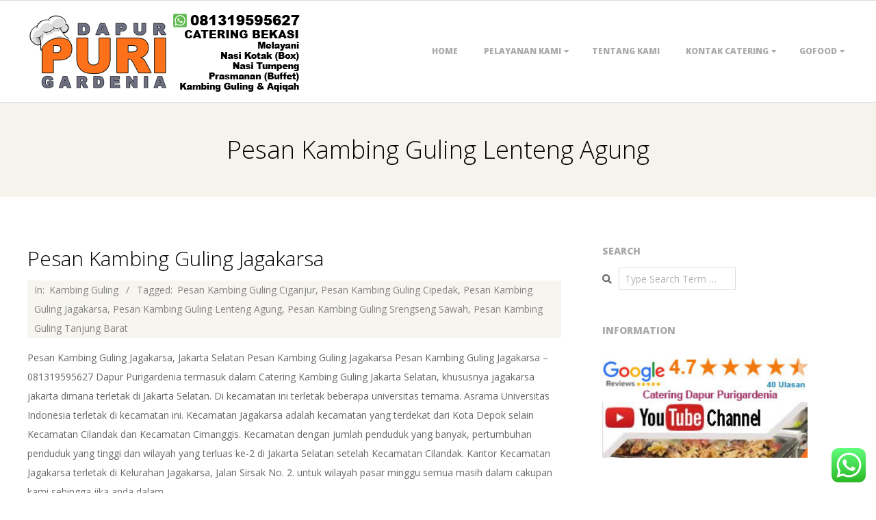

--- FILE ---
content_type: text/html; charset=UTF-8
request_url: https://dapurpurigardenia.com/Catering/pesan-kambing-guling-lenteng-agung/
body_size: 82439
content:
<!DOCTYPE html>
<html dir="ltr" lang="id" xmlns:fb="https://www.facebook.com/2008/fbml" xmlns:addthis="https://www.addthis.com/help/api-spec"  prefix="og: https://ogp.me/ns#" class="no-js">

<head>
<meta charset="UTF-8" />
<meta http-equiv="X-UA-Compatible" content="IE=edge,chrome=1"> <!-- Enable IE Highest available mode (compatibility mode); users with GCF will have page rendered using Google Chrome Frame -->
<title>Pesan Kambing Guling Lenteng Agung | 081319595627 Catering Bekasi | Jakarta</title>

		<!-- All in One SEO 4.9.3 - aioseo.com -->
	<meta name="robots" content="max-image-preview:large" />
	<meta name="google-site-verification" content="F6Vi66V5tPOCPAtjd2sV4aXG44HgKg672K_fbrCv5LA" />
	<meta name="msvalidate.01" content="5B520B86170BA0BCA92538EC8021A380" />
	<meta name="p:domain_verify" content="78296dd13b7a417c9f5661699e7e8684" />
	<meta name="keywords" content="pesan kambing guling jagakarsa,pesan kambing guling tanjung barat,pesan kambing guling lenteng agung,pesan kambing guling ciganjur,pesan kambing guling srengseng sawah,pesan kambing guling cipedak" />
	<link rel="canonical" href="https://dapurpurigardenia.com/Catering/pesan-kambing-guling-lenteng-agung/" />
	<meta name="generator" content="All in One SEO (AIOSEO) 4.9.3" />
		<script type="application/ld+json" class="aioseo-schema">
			{"@context":"https:\/\/schema.org","@graph":[{"@type":"BreadcrumbList","@id":"https:\/\/dapurpurigardenia.com\/Catering\/pesan-kambing-guling-lenteng-agung\/#breadcrumblist","itemListElement":[{"@type":"ListItem","@id":"https:\/\/dapurpurigardenia.com#listItem","position":1,"name":"Home","item":"https:\/\/dapurpurigardenia.com","nextItem":{"@type":"ListItem","@id":"https:\/\/dapurpurigardenia.com\/Catering\/pesan-kambing-guling-lenteng-agung\/#listItem","name":"Pesan Kambing Guling Lenteng Agung"}},{"@type":"ListItem","@id":"https:\/\/dapurpurigardenia.com\/Catering\/pesan-kambing-guling-lenteng-agung\/#listItem","position":2,"name":"Pesan Kambing Guling Lenteng Agung","previousItem":{"@type":"ListItem","@id":"https:\/\/dapurpurigardenia.com#listItem","name":"Home"}}]},{"@type":"CollectionPage","@id":"https:\/\/dapurpurigardenia.com\/Catering\/pesan-kambing-guling-lenteng-agung\/#collectionpage","url":"https:\/\/dapurpurigardenia.com\/Catering\/pesan-kambing-guling-lenteng-agung\/","name":"Pesan Kambing Guling Lenteng Agung | 081319595627 Catering Bekasi | Jakarta","inLanguage":"id-ID","isPartOf":{"@id":"https:\/\/dapurpurigardenia.com\/#website"},"breadcrumb":{"@id":"https:\/\/dapurpurigardenia.com\/Catering\/pesan-kambing-guling-lenteng-agung\/#breadcrumblist"}},{"@type":"Organization","@id":"https:\/\/dapurpurigardenia.com\/#organization","name":"Dapur Purigardenia","description":"Catering Enak Dan Lezat","url":"https:\/\/dapurpurigardenia.com\/","telephone":"+6281319595627","logo":{"@type":"ImageObject","url":"https:\/\/dapurpurigardenia.com\/wp-content\/uploads\/2019\/01\/ads3.jpg","@id":"https:\/\/dapurpurigardenia.com\/Catering\/pesan-kambing-guling-lenteng-agung\/#organizationLogo","width":125,"height":125,"caption":"Catering Dapur Purigardenia"},"image":{"@id":"https:\/\/dapurpurigardenia.com\/Catering\/pesan-kambing-guling-lenteng-agung\/#organizationLogo"},"sameAs":["https:\/\/x.com\/Dpurigardenia","https:\/\/instagram.com\/Dpurigardenia","https:\/\/tiktok.com\/@Dpurigardenia","https:\/\/pinterest.com\/Dpurigardenia","https:\/\/www.youtube.com\/@DapurPurigardenia","https:\/\/linkedin.com\/in\/Dpurigardenia","https:\/\/tumblr.com\/Dpurigardenia"]},{"@type":"WebSite","@id":"https:\/\/dapurpurigardenia.com\/#website","url":"https:\/\/dapurpurigardenia.com\/","name":"081319595627 Catering Bekasi | Jakarta","description":"Catering Enak Dan Lezat","inLanguage":"id-ID","publisher":{"@id":"https:\/\/dapurpurigardenia.com\/#organization"}}]}
		</script>
		<!-- All in One SEO -->

<meta name="HandheldFriendly" content="True">
<meta name="MobileOptimized" content="767">
<meta name="viewport" content="width=device-width, initial-scale=1.0">
<meta name="template" content="Responsive Brix 4.12.1" />
<link rel='dns-prefetch' href='//fonts.googleapis.com' />
<link rel="alternate" type="application/rss+xml" title="081319595627 Catering Bekasi | Jakarta &raquo; Feed" href="https://dapurpurigardenia.com/feed/" />
<link rel="alternate" type="application/rss+xml" title="081319595627 Catering Bekasi | Jakarta &raquo; Umpan Komentar" href="https://dapurpurigardenia.com/comments/feed/" />
<link rel="alternate" type="application/rss+xml" title="081319595627 Catering Bekasi | Jakarta &raquo; Pesan Kambing Guling Lenteng Agung Umpan Tag" href="https://dapurpurigardenia.com/Catering/pesan-kambing-guling-lenteng-agung/feed/" />
<link rel="pingback" href="https://dapurpurigardenia.com/xmlrpc.php" />
<link rel="profile" href="https://gmpg.org/xfn/11" />
<link rel="preload" href="https://dapurpurigardenia.com/wp-content/themes/responsive-brix/hoot/css/webfonts/fa-solid-900.woff2" as="font" crossorigin="anonymous">
<link rel="preload" href="https://dapurpurigardenia.com/wp-content/themes/responsive-brix/hoot/css/webfonts/fa-regular-400.woff2" as="font" crossorigin="anonymous">
<link rel="preload" href="https://dapurpurigardenia.com/wp-content/themes/responsive-brix/hoot/css/webfonts/fa-brands-400.woff2" as="font" crossorigin="anonymous">
		<!-- This site uses the Google Analytics by MonsterInsights plugin v9.11.1 - Using Analytics tracking - https://www.monsterinsights.com/ -->
							<script src="//www.googletagmanager.com/gtag/js?id=G-T6B23TV1GK"  data-cfasync="false" data-wpfc-render="false" async></script>
			<script data-cfasync="false" data-wpfc-render="false">
				var mi_version = '9.11.1';
				var mi_track_user = true;
				var mi_no_track_reason = '';
								var MonsterInsightsDefaultLocations = {"page_location":"https:\/\/dapurpurigardenia.com\/Catering\/pesan-kambing-guling-lenteng-agung\/"};
								if ( typeof MonsterInsightsPrivacyGuardFilter === 'function' ) {
					var MonsterInsightsLocations = (typeof MonsterInsightsExcludeQuery === 'object') ? MonsterInsightsPrivacyGuardFilter( MonsterInsightsExcludeQuery ) : MonsterInsightsPrivacyGuardFilter( MonsterInsightsDefaultLocations );
				} else {
					var MonsterInsightsLocations = (typeof MonsterInsightsExcludeQuery === 'object') ? MonsterInsightsExcludeQuery : MonsterInsightsDefaultLocations;
				}

								var disableStrs = [
										'ga-disable-G-T6B23TV1GK',
									];

				/* Function to detect opted out users */
				function __gtagTrackerIsOptedOut() {
					for (var index = 0; index < disableStrs.length; index++) {
						if (document.cookie.indexOf(disableStrs[index] + '=true') > -1) {
							return true;
						}
					}

					return false;
				}

				/* Disable tracking if the opt-out cookie exists. */
				if (__gtagTrackerIsOptedOut()) {
					for (var index = 0; index < disableStrs.length; index++) {
						window[disableStrs[index]] = true;
					}
				}

				/* Opt-out function */
				function __gtagTrackerOptout() {
					for (var index = 0; index < disableStrs.length; index++) {
						document.cookie = disableStrs[index] + '=true; expires=Thu, 31 Dec 2099 23:59:59 UTC; path=/';
						window[disableStrs[index]] = true;
					}
				}

				if ('undefined' === typeof gaOptout) {
					function gaOptout() {
						__gtagTrackerOptout();
					}
				}
								window.dataLayer = window.dataLayer || [];

				window.MonsterInsightsDualTracker = {
					helpers: {},
					trackers: {},
				};
				if (mi_track_user) {
					function __gtagDataLayer() {
						dataLayer.push(arguments);
					}

					function __gtagTracker(type, name, parameters) {
						if (!parameters) {
							parameters = {};
						}

						if (parameters.send_to) {
							__gtagDataLayer.apply(null, arguments);
							return;
						}

						if (type === 'event') {
														parameters.send_to = monsterinsights_frontend.v4_id;
							var hookName = name;
							if (typeof parameters['event_category'] !== 'undefined') {
								hookName = parameters['event_category'] + ':' + name;
							}

							if (typeof MonsterInsightsDualTracker.trackers[hookName] !== 'undefined') {
								MonsterInsightsDualTracker.trackers[hookName](parameters);
							} else {
								__gtagDataLayer('event', name, parameters);
							}
							
						} else {
							__gtagDataLayer.apply(null, arguments);
						}
					}

					__gtagTracker('js', new Date());
					__gtagTracker('set', {
						'developer_id.dZGIzZG': true,
											});
					if ( MonsterInsightsLocations.page_location ) {
						__gtagTracker('set', MonsterInsightsLocations);
					}
										__gtagTracker('config', 'G-T6B23TV1GK', {"forceSSL":"true","link_attribution":"true"} );
										window.gtag = __gtagTracker;										(function () {
						/* https://developers.google.com/analytics/devguides/collection/analyticsjs/ */
						/* ga and __gaTracker compatibility shim. */
						var noopfn = function () {
							return null;
						};
						var newtracker = function () {
							return new Tracker();
						};
						var Tracker = function () {
							return null;
						};
						var p = Tracker.prototype;
						p.get = noopfn;
						p.set = noopfn;
						p.send = function () {
							var args = Array.prototype.slice.call(arguments);
							args.unshift('send');
							__gaTracker.apply(null, args);
						};
						var __gaTracker = function () {
							var len = arguments.length;
							if (len === 0) {
								return;
							}
							var f = arguments[len - 1];
							if (typeof f !== 'object' || f === null || typeof f.hitCallback !== 'function') {
								if ('send' === arguments[0]) {
									var hitConverted, hitObject = false, action;
									if ('event' === arguments[1]) {
										if ('undefined' !== typeof arguments[3]) {
											hitObject = {
												'eventAction': arguments[3],
												'eventCategory': arguments[2],
												'eventLabel': arguments[4],
												'value': arguments[5] ? arguments[5] : 1,
											}
										}
									}
									if ('pageview' === arguments[1]) {
										if ('undefined' !== typeof arguments[2]) {
											hitObject = {
												'eventAction': 'page_view',
												'page_path': arguments[2],
											}
										}
									}
									if (typeof arguments[2] === 'object') {
										hitObject = arguments[2];
									}
									if (typeof arguments[5] === 'object') {
										Object.assign(hitObject, arguments[5]);
									}
									if ('undefined' !== typeof arguments[1].hitType) {
										hitObject = arguments[1];
										if ('pageview' === hitObject.hitType) {
											hitObject.eventAction = 'page_view';
										}
									}
									if (hitObject) {
										action = 'timing' === arguments[1].hitType ? 'timing_complete' : hitObject.eventAction;
										hitConverted = mapArgs(hitObject);
										__gtagTracker('event', action, hitConverted);
									}
								}
								return;
							}

							function mapArgs(args) {
								var arg, hit = {};
								var gaMap = {
									'eventCategory': 'event_category',
									'eventAction': 'event_action',
									'eventLabel': 'event_label',
									'eventValue': 'event_value',
									'nonInteraction': 'non_interaction',
									'timingCategory': 'event_category',
									'timingVar': 'name',
									'timingValue': 'value',
									'timingLabel': 'event_label',
									'page': 'page_path',
									'location': 'page_location',
									'title': 'page_title',
									'referrer' : 'page_referrer',
								};
								for (arg in args) {
																		if (!(!args.hasOwnProperty(arg) || !gaMap.hasOwnProperty(arg))) {
										hit[gaMap[arg]] = args[arg];
									} else {
										hit[arg] = args[arg];
									}
								}
								return hit;
							}

							try {
								f.hitCallback();
							} catch (ex) {
							}
						};
						__gaTracker.create = newtracker;
						__gaTracker.getByName = newtracker;
						__gaTracker.getAll = function () {
							return [];
						};
						__gaTracker.remove = noopfn;
						__gaTracker.loaded = true;
						window['__gaTracker'] = __gaTracker;
					})();
									} else {
										console.log("");
					(function () {
						function __gtagTracker() {
							return null;
						}

						window['__gtagTracker'] = __gtagTracker;
						window['gtag'] = __gtagTracker;
					})();
									}
			</script>
							<!-- / Google Analytics by MonsterInsights -->
		<style id='wp-img-auto-sizes-contain-inline-css'>
img:is([sizes=auto i],[sizes^="auto," i]){contain-intrinsic-size:3000px 1500px}
/*# sourceURL=wp-img-auto-sizes-contain-inline-css */
</style>
<link rel='stylesheet' id='ht_ctc_main_css-css' href='https://dapurpurigardenia.com/wp-content/plugins/click-to-chat-for-whatsapp/new/inc/assets/css/main.css?ver=4.35' media='all' />
<style id='wp-emoji-styles-inline-css'>

	img.wp-smiley, img.emoji {
		display: inline !important;
		border: none !important;
		box-shadow: none !important;
		height: 1em !important;
		width: 1em !important;
		margin: 0 0.07em !important;
		vertical-align: -0.1em !important;
		background: none !important;
		padding: 0 !important;
	}
/*# sourceURL=wp-emoji-styles-inline-css */
</style>
<style id='wp-block-library-inline-css'>
:root{--wp-block-synced-color:#7a00df;--wp-block-synced-color--rgb:122,0,223;--wp-bound-block-color:var(--wp-block-synced-color);--wp-editor-canvas-background:#ddd;--wp-admin-theme-color:#007cba;--wp-admin-theme-color--rgb:0,124,186;--wp-admin-theme-color-darker-10:#006ba1;--wp-admin-theme-color-darker-10--rgb:0,107,160.5;--wp-admin-theme-color-darker-20:#005a87;--wp-admin-theme-color-darker-20--rgb:0,90,135;--wp-admin-border-width-focus:2px}@media (min-resolution:192dpi){:root{--wp-admin-border-width-focus:1.5px}}.wp-element-button{cursor:pointer}:root .has-very-light-gray-background-color{background-color:#eee}:root .has-very-dark-gray-background-color{background-color:#313131}:root .has-very-light-gray-color{color:#eee}:root .has-very-dark-gray-color{color:#313131}:root .has-vivid-green-cyan-to-vivid-cyan-blue-gradient-background{background:linear-gradient(135deg,#00d084,#0693e3)}:root .has-purple-crush-gradient-background{background:linear-gradient(135deg,#34e2e4,#4721fb 50%,#ab1dfe)}:root .has-hazy-dawn-gradient-background{background:linear-gradient(135deg,#faaca8,#dad0ec)}:root .has-subdued-olive-gradient-background{background:linear-gradient(135deg,#fafae1,#67a671)}:root .has-atomic-cream-gradient-background{background:linear-gradient(135deg,#fdd79a,#004a59)}:root .has-nightshade-gradient-background{background:linear-gradient(135deg,#330968,#31cdcf)}:root .has-midnight-gradient-background{background:linear-gradient(135deg,#020381,#2874fc)}:root{--wp--preset--font-size--normal:16px;--wp--preset--font-size--huge:42px}.has-regular-font-size{font-size:1em}.has-larger-font-size{font-size:2.625em}.has-normal-font-size{font-size:var(--wp--preset--font-size--normal)}.has-huge-font-size{font-size:var(--wp--preset--font-size--huge)}:root .has-text-align-center{text-align:center}:root .has-text-align-left{text-align:left}:root .has-text-align-right{text-align:right}.has-fit-text{white-space:nowrap!important}#end-resizable-editor-section{display:none}.aligncenter{clear:both}.items-justified-left{justify-content:flex-start}.items-justified-center{justify-content:center}.items-justified-right{justify-content:flex-end}.items-justified-space-between{justify-content:space-between}.screen-reader-text{word-wrap:normal!important;border:0;clip-path:inset(50%);height:1px;margin:-1px;overflow:hidden;padding:0;position:absolute;width:1px}.screen-reader-text:focus{background-color:#ddd;clip-path:none;color:#444;display:block;font-size:1em;height:auto;left:5px;line-height:normal;padding:15px 23px 14px;text-decoration:none;top:5px;width:auto;z-index:100000}html :where(.has-border-color){border-style:solid}html :where([style*=border-top-color]){border-top-style:solid}html :where([style*=border-right-color]){border-right-style:solid}html :where([style*=border-bottom-color]){border-bottom-style:solid}html :where([style*=border-left-color]){border-left-style:solid}html :where([style*=border-width]){border-style:solid}html :where([style*=border-top-width]){border-top-style:solid}html :where([style*=border-right-width]){border-right-style:solid}html :where([style*=border-bottom-width]){border-bottom-style:solid}html :where([style*=border-left-width]){border-left-style:solid}html :where(img[class*=wp-image-]){height:auto;max-width:100%}:where(figure){margin:0 0 1em}html :where(.is-position-sticky){--wp-admin--admin-bar--position-offset:var(--wp-admin--admin-bar--height,0px)}@media screen and (max-width:600px){html :where(.is-position-sticky){--wp-admin--admin-bar--position-offset:0px}}

/*# sourceURL=wp-block-library-inline-css */
</style><style id='global-styles-inline-css'>
:root{--wp--preset--aspect-ratio--square: 1;--wp--preset--aspect-ratio--4-3: 4/3;--wp--preset--aspect-ratio--3-4: 3/4;--wp--preset--aspect-ratio--3-2: 3/2;--wp--preset--aspect-ratio--2-3: 2/3;--wp--preset--aspect-ratio--16-9: 16/9;--wp--preset--aspect-ratio--9-16: 9/16;--wp--preset--color--black: #000000;--wp--preset--color--cyan-bluish-gray: #abb8c3;--wp--preset--color--white: #ffffff;--wp--preset--color--pale-pink: #f78da7;--wp--preset--color--vivid-red: #cf2e2e;--wp--preset--color--luminous-vivid-orange: #ff6900;--wp--preset--color--luminous-vivid-amber: #fcb900;--wp--preset--color--light-green-cyan: #7bdcb5;--wp--preset--color--vivid-green-cyan: #00d084;--wp--preset--color--pale-cyan-blue: #8ed1fc;--wp--preset--color--vivid-cyan-blue: #0693e3;--wp--preset--color--vivid-purple: #9b51e0;--wp--preset--color--accent: #fd711a;--wp--preset--color--accent-font: #ffffff;--wp--preset--gradient--vivid-cyan-blue-to-vivid-purple: linear-gradient(135deg,rgb(6,147,227) 0%,rgb(155,81,224) 100%);--wp--preset--gradient--light-green-cyan-to-vivid-green-cyan: linear-gradient(135deg,rgb(122,220,180) 0%,rgb(0,208,130) 100%);--wp--preset--gradient--luminous-vivid-amber-to-luminous-vivid-orange: linear-gradient(135deg,rgb(252,185,0) 0%,rgb(255,105,0) 100%);--wp--preset--gradient--luminous-vivid-orange-to-vivid-red: linear-gradient(135deg,rgb(255,105,0) 0%,rgb(207,46,46) 100%);--wp--preset--gradient--very-light-gray-to-cyan-bluish-gray: linear-gradient(135deg,rgb(238,238,238) 0%,rgb(169,184,195) 100%);--wp--preset--gradient--cool-to-warm-spectrum: linear-gradient(135deg,rgb(74,234,220) 0%,rgb(151,120,209) 20%,rgb(207,42,186) 40%,rgb(238,44,130) 60%,rgb(251,105,98) 80%,rgb(254,248,76) 100%);--wp--preset--gradient--blush-light-purple: linear-gradient(135deg,rgb(255,206,236) 0%,rgb(152,150,240) 100%);--wp--preset--gradient--blush-bordeaux: linear-gradient(135deg,rgb(254,205,165) 0%,rgb(254,45,45) 50%,rgb(107,0,62) 100%);--wp--preset--gradient--luminous-dusk: linear-gradient(135deg,rgb(255,203,112) 0%,rgb(199,81,192) 50%,rgb(65,88,208) 100%);--wp--preset--gradient--pale-ocean: linear-gradient(135deg,rgb(255,245,203) 0%,rgb(182,227,212) 50%,rgb(51,167,181) 100%);--wp--preset--gradient--electric-grass: linear-gradient(135deg,rgb(202,248,128) 0%,rgb(113,206,126) 100%);--wp--preset--gradient--midnight: linear-gradient(135deg,rgb(2,3,129) 0%,rgb(40,116,252) 100%);--wp--preset--font-size--small: 13px;--wp--preset--font-size--medium: 20px;--wp--preset--font-size--large: 36px;--wp--preset--font-size--x-large: 42px;--wp--preset--spacing--20: 0.44rem;--wp--preset--spacing--30: 0.67rem;--wp--preset--spacing--40: 1rem;--wp--preset--spacing--50: 1.5rem;--wp--preset--spacing--60: 2.25rem;--wp--preset--spacing--70: 3.38rem;--wp--preset--spacing--80: 5.06rem;--wp--preset--shadow--natural: 6px 6px 9px rgba(0, 0, 0, 0.2);--wp--preset--shadow--deep: 12px 12px 50px rgba(0, 0, 0, 0.4);--wp--preset--shadow--sharp: 6px 6px 0px rgba(0, 0, 0, 0.2);--wp--preset--shadow--outlined: 6px 6px 0px -3px rgb(255, 255, 255), 6px 6px rgb(0, 0, 0);--wp--preset--shadow--crisp: 6px 6px 0px rgb(0, 0, 0);}:where(.is-layout-flex){gap: 0.5em;}:where(.is-layout-grid){gap: 0.5em;}body .is-layout-flex{display: flex;}.is-layout-flex{flex-wrap: wrap;align-items: center;}.is-layout-flex > :is(*, div){margin: 0;}body .is-layout-grid{display: grid;}.is-layout-grid > :is(*, div){margin: 0;}:where(.wp-block-columns.is-layout-flex){gap: 2em;}:where(.wp-block-columns.is-layout-grid){gap: 2em;}:where(.wp-block-post-template.is-layout-flex){gap: 1.25em;}:where(.wp-block-post-template.is-layout-grid){gap: 1.25em;}.has-black-color{color: var(--wp--preset--color--black) !important;}.has-cyan-bluish-gray-color{color: var(--wp--preset--color--cyan-bluish-gray) !important;}.has-white-color{color: var(--wp--preset--color--white) !important;}.has-pale-pink-color{color: var(--wp--preset--color--pale-pink) !important;}.has-vivid-red-color{color: var(--wp--preset--color--vivid-red) !important;}.has-luminous-vivid-orange-color{color: var(--wp--preset--color--luminous-vivid-orange) !important;}.has-luminous-vivid-amber-color{color: var(--wp--preset--color--luminous-vivid-amber) !important;}.has-light-green-cyan-color{color: var(--wp--preset--color--light-green-cyan) !important;}.has-vivid-green-cyan-color{color: var(--wp--preset--color--vivid-green-cyan) !important;}.has-pale-cyan-blue-color{color: var(--wp--preset--color--pale-cyan-blue) !important;}.has-vivid-cyan-blue-color{color: var(--wp--preset--color--vivid-cyan-blue) !important;}.has-vivid-purple-color{color: var(--wp--preset--color--vivid-purple) !important;}.has-black-background-color{background-color: var(--wp--preset--color--black) !important;}.has-cyan-bluish-gray-background-color{background-color: var(--wp--preset--color--cyan-bluish-gray) !important;}.has-white-background-color{background-color: var(--wp--preset--color--white) !important;}.has-pale-pink-background-color{background-color: var(--wp--preset--color--pale-pink) !important;}.has-vivid-red-background-color{background-color: var(--wp--preset--color--vivid-red) !important;}.has-luminous-vivid-orange-background-color{background-color: var(--wp--preset--color--luminous-vivid-orange) !important;}.has-luminous-vivid-amber-background-color{background-color: var(--wp--preset--color--luminous-vivid-amber) !important;}.has-light-green-cyan-background-color{background-color: var(--wp--preset--color--light-green-cyan) !important;}.has-vivid-green-cyan-background-color{background-color: var(--wp--preset--color--vivid-green-cyan) !important;}.has-pale-cyan-blue-background-color{background-color: var(--wp--preset--color--pale-cyan-blue) !important;}.has-vivid-cyan-blue-background-color{background-color: var(--wp--preset--color--vivid-cyan-blue) !important;}.has-vivid-purple-background-color{background-color: var(--wp--preset--color--vivid-purple) !important;}.has-black-border-color{border-color: var(--wp--preset--color--black) !important;}.has-cyan-bluish-gray-border-color{border-color: var(--wp--preset--color--cyan-bluish-gray) !important;}.has-white-border-color{border-color: var(--wp--preset--color--white) !important;}.has-pale-pink-border-color{border-color: var(--wp--preset--color--pale-pink) !important;}.has-vivid-red-border-color{border-color: var(--wp--preset--color--vivid-red) !important;}.has-luminous-vivid-orange-border-color{border-color: var(--wp--preset--color--luminous-vivid-orange) !important;}.has-luminous-vivid-amber-border-color{border-color: var(--wp--preset--color--luminous-vivid-amber) !important;}.has-light-green-cyan-border-color{border-color: var(--wp--preset--color--light-green-cyan) !important;}.has-vivid-green-cyan-border-color{border-color: var(--wp--preset--color--vivid-green-cyan) !important;}.has-pale-cyan-blue-border-color{border-color: var(--wp--preset--color--pale-cyan-blue) !important;}.has-vivid-cyan-blue-border-color{border-color: var(--wp--preset--color--vivid-cyan-blue) !important;}.has-vivid-purple-border-color{border-color: var(--wp--preset--color--vivid-purple) !important;}.has-vivid-cyan-blue-to-vivid-purple-gradient-background{background: var(--wp--preset--gradient--vivid-cyan-blue-to-vivid-purple) !important;}.has-light-green-cyan-to-vivid-green-cyan-gradient-background{background: var(--wp--preset--gradient--light-green-cyan-to-vivid-green-cyan) !important;}.has-luminous-vivid-amber-to-luminous-vivid-orange-gradient-background{background: var(--wp--preset--gradient--luminous-vivid-amber-to-luminous-vivid-orange) !important;}.has-luminous-vivid-orange-to-vivid-red-gradient-background{background: var(--wp--preset--gradient--luminous-vivid-orange-to-vivid-red) !important;}.has-very-light-gray-to-cyan-bluish-gray-gradient-background{background: var(--wp--preset--gradient--very-light-gray-to-cyan-bluish-gray) !important;}.has-cool-to-warm-spectrum-gradient-background{background: var(--wp--preset--gradient--cool-to-warm-spectrum) !important;}.has-blush-light-purple-gradient-background{background: var(--wp--preset--gradient--blush-light-purple) !important;}.has-blush-bordeaux-gradient-background{background: var(--wp--preset--gradient--blush-bordeaux) !important;}.has-luminous-dusk-gradient-background{background: var(--wp--preset--gradient--luminous-dusk) !important;}.has-pale-ocean-gradient-background{background: var(--wp--preset--gradient--pale-ocean) !important;}.has-electric-grass-gradient-background{background: var(--wp--preset--gradient--electric-grass) !important;}.has-midnight-gradient-background{background: var(--wp--preset--gradient--midnight) !important;}.has-small-font-size{font-size: var(--wp--preset--font-size--small) !important;}.has-medium-font-size{font-size: var(--wp--preset--font-size--medium) !important;}.has-large-font-size{font-size: var(--wp--preset--font-size--large) !important;}.has-x-large-font-size{font-size: var(--wp--preset--font-size--x-large) !important;}
/*# sourceURL=global-styles-inline-css */
</style>

<style id='classic-theme-styles-inline-css'>
.wp-block-button__link{background-color:#32373c;border-radius:9999px;box-shadow:none;color:#fff;font-size:1.125em;padding:calc(.667em + 2px) calc(1.333em + 2px);text-decoration:none}.wp-block-file__button{background:#32373c;color:#fff}.wp-block-accordion-heading{margin:0}.wp-block-accordion-heading__toggle{background-color:inherit!important;color:inherit!important}.wp-block-accordion-heading__toggle:not(:focus-visible){outline:none}.wp-block-accordion-heading__toggle:focus,.wp-block-accordion-heading__toggle:hover{background-color:inherit!important;border:none;box-shadow:none;color:inherit;padding:var(--wp--preset--spacing--20,1em) 0;text-decoration:none}.wp-block-accordion-heading__toggle:focus-visible{outline:auto;outline-offset:0}
/*# sourceURL=https://dapurpurigardenia.com/wp-content/plugins/gutenberg/build/styles/block-library/classic.css */
</style>
<link rel='stylesheet' id='page-list-style-css' href='https://dapurpurigardenia.com/wp-content/plugins/page-list/css/page-list.css?ver=5.9' media='all' />
<link rel='stylesheet' id='owl.carousel.css-css' href='https://dapurpurigardenia.com/wp-content/plugins/relevant/css/owl.carousel.css?ver=1.4.5' media='all' />
<link rel='stylesheet' id='owl.theme.default.css-css' href='https://dapurpurigardenia.com/wp-content/plugins/relevant/css/owl.theme.default.css?ver=1.4.5' media='all' />
<link rel='stylesheet' id='dashicons-css' href='https://dapurpurigardenia.com/wp-includes/css/dashicons.min.css?ver=6.9' media='all' />
<link rel='stylesheet' id='rltdpstsplgn_stylesheet-css' href='https://dapurpurigardenia.com/wp-content/plugins/relevant/css/style.css?ver=1.4.5' media='all' />
<style id='rltdpstsplgn_stylesheet-inline-css'>

			.rltdpstsplgn-featured-post-block {
				background-color: #f3f3f3;
				width: 100%;
			}
			.rltdpstsplgn-featured-post-block article {
				background-color: #f3f3f3;
				width: 960%;
			}
			.rltdpstsplgn-featured-posts .rltdpstsplgn_posts_title a {
				color: #777b7e !important;
			}
			.rltdpstsplgn-featured-posts .entry-content {
				color: #777b7e !important;
			}
			.rltdpstsplgn-featured-posts .entry-content .more-link {
				color: #777b7e!important;
			}
/*# sourceURL=rltdpstsplgn_stylesheet-inline-css */
</style>
<link crossorigin="anonymous" rel='stylesheet' id='hoot-google-fonts-css' href='//fonts.googleapis.com/css?family=Open+Sans%3A300%2C400%2C400i%2C700%2C700i%2C800&#038;subset=latin' media='all' />
<link rel='stylesheet' id='gallery-css' href='https://dapurpurigardenia.com/wp-content/themes/responsive-brix/hoot/css/gallery.css?ver=6.9' media='all' />
<link rel='stylesheet' id='font-awesome-css' href='https://dapurpurigardenia.com/wp-content/themes/responsive-brix/hoot/css/font-awesome.css?ver=5.15.4' media='all' />
<link rel='stylesheet' id='hoot-style-css' href='https://dapurpurigardenia.com/wp-content/themes/responsive-brix/style.css?ver=4.12.1' media='all' />
<link rel='stylesheet' id='hoot-wpblocks-css' href='https://dapurpurigardenia.com/wp-content/themes/responsive-brix/hoot-theme/blocks/wpblocks.css?ver=4.12.1' media='all' />
<style id='hoot-wpblocks-inline-css'>
.hgrid {
	max-width: 1260px;
} 
a {
	color: #fd711a;
} 
.accent-typo {
	background: #fd711a;
	color: #ffffff;
} 
.accent-typo a, .accent-typo a:hover, .accent-typo h1, .accent-typo h2, .accent-typo h3, .accent-typo h4, .accent-typo h5, .accent-typo h6, .accent-typo .title {
	color: #ffffff;
} 
input[type="submit"], #submit, .button {
	background: #fd711a;
	color: #ffffff;
} 
input[type="submit"]:hover, #submit:hover, .button:hover, input[type="submit"]:focus, #submit:focus, .button:focus {
	background: #e46617;
	color: #ffffff;
} 
h1, h2, h3, h4, h5, h6, .title, .titlefont {
	font-family: "Open Sans", sans-serif;
	font-weight: 300;
	color: #000000;
} 
body {
	background-color: #ffffff;
} 
#header:before, #site-logo {
	background: none;
} 
#header, #branding, #header-aside {
	background: none;
} 
#site-logo #site-title, #site-logo #site-description {
	color: #fd711a;
} 
.site-logo-with-icon #site-title i {
	font-size: 50px;
} 
.site-logo-mixed-image, .site-logo-mixed-image img {
	max-width: 200px;
} 
.lSSlideOuter .lSPager.lSpg > li:hover a, .lSSlideOuter .lSPager.lSpg > li.active a {
	background-color: #fd711a;
} 
#infinite-handle span,.lrm-form a.button, .lrm-form button, .lrm-form button[type=submit], .lrm-form #buddypress input[type=submit], .lrm-form input[type=submit] {
	background: #fd711a;
	color: #ffffff;
} 
.woocommerce nav.woocommerce-pagination ul li a:focus, .woocommerce nav.woocommerce-pagination ul li a:hover {
	color: #fd711a;
} 
:root .has-accent-color,.is-style-outline>.wp-block-button__link:not(.has-text-color), .wp-block-button__link.is-style-outline:not(.has-text-color) {
	color: #fd711a;
} 
:root .has-accent-background-color,.wp-block-button__link,.wp-block-button__link:hover,.wp-block-search__button,.wp-block-search__button:hover, .wp-block-file__button,.wp-block-file__button:hover {
	background: #fd711a;
} 
:root .has-accent-font-color,.wp-block-button__link,.wp-block-button__link:hover,.wp-block-search__button,.wp-block-search__button:hover, .wp-block-file__button,.wp-block-file__button:hover {
	color: #ffffff;
} 
:root .has-accent-font-background-color {
	background: #ffffff;
}
/*# sourceURL=hoot-wpblocks-inline-css */
</style>
<link rel='stylesheet' id='addthis_all_pages-css' href='https://dapurpurigardenia.com/wp-content/plugins/addthis/frontend/build/addthis_wordpress_public.min.css?ver=6.9' media='all' />
<script src="https://dapurpurigardenia.com/wp-includes/js/jquery/jquery.min.js?ver=3.7.1" id="jquery-core-js"></script>
<script src="https://dapurpurigardenia.com/wp-includes/js/jquery/jquery-migrate.min.js?ver=3.4.1" id="jquery-migrate-js"></script>
<script src="https://dapurpurigardenia.com/wp-content/plugins/google-analytics-for-wordpress/assets/js/frontend-gtag.min.js?ver=9.11.1" id="monsterinsights-frontend-script-js" async data-wp-strategy="async"></script>
<script data-cfasync="false" data-wpfc-render="false" id='monsterinsights-frontend-script-js-extra'>var monsterinsights_frontend = {"js_events_tracking":"true","download_extensions":"doc,pdf,ppt,zip,xls,docx,pptx,xlsx","inbound_paths":"[{\"path\":\"\\\/go\\\/\",\"label\":\"affiliate\"},{\"path\":\"\\\/recommend\\\/\",\"label\":\"affiliate\"}]","home_url":"https:\/\/dapurpurigardenia.com","hash_tracking":"false","v4_id":"G-T6B23TV1GK"};</script>
<script src="https://dapurpurigardenia.com/wp-content/themes/responsive-brix/js/modernizr.custom.js?ver=2.8.3" id="modernizr-js"></script>
<link rel="https://api.w.org/" href="https://dapurpurigardenia.com/wp-json/" /><link rel="alternate" title="JSON" type="application/json" href="https://dapurpurigardenia.com/wp-json/wp/v2/tags/2244" /><link rel="EditURI" type="application/rsd+xml" title="RSD" href="https://dapurpurigardenia.com/xmlrpc.php?rsd" />
<meta name="generator" content="WordPress 6.9" />
<!-- There is no amphtml version available for this URL. --><script data-cfasync="false" type="text/javascript">if (window.addthis_product === undefined) { window.addthis_product = "wpp"; } if (window.wp_product_version === undefined) { window.wp_product_version = "wpp-6.2.7"; } if (window.addthis_share === undefined) { window.addthis_share = {}; } if (window.addthis_config === undefined) { window.addthis_config = {"data_track_clickback":true,"ignore_server_config":true,"ui_atversion":300}; } if (window.addthis_layers === undefined) { window.addthis_layers = {}; } if (window.addthis_layers_tools === undefined) { window.addthis_layers_tools = [{"sharetoolbox":{"numPreferredServices":5,"counts":"one","size":"32px","style":"fixed","shareCountThreshold":0,"elements":".addthis_inline_share_toolbox_below,.at-below-post-homepage,.at-below-post-arch-page,.at-below-post-cat-page,.at-below-post,.at-below-post-page"}},{"share":{"counts":"none","numPreferredServices":5,"mobile":false,"position":"left","theme":"transparent"}},{"sharedock":{"counts":"one","numPreferredServices":4,"mobileButtonSize":"large","position":"bottom","theme":"transparent"}}]; } else { window.addthis_layers_tools.push({"sharetoolbox":{"numPreferredServices":5,"counts":"one","size":"32px","style":"fixed","shareCountThreshold":0,"elements":".addthis_inline_share_toolbox_below,.at-below-post-homepage,.at-below-post-arch-page,.at-below-post-cat-page,.at-below-post,.at-below-post-page"}}); window.addthis_layers_tools.push({"share":{"counts":"none","numPreferredServices":5,"mobile":false,"position":"left","theme":"transparent"}}); window.addthis_layers_tools.push({"sharedock":{"counts":"one","numPreferredServices":4,"mobileButtonSize":"large","position":"bottom","theme":"transparent"}});  } if (window.addthis_plugin_info === undefined) { window.addthis_plugin_info = {"info_status":"enabled","cms_name":"WordPress","plugin_name":"Share Buttons by AddThis","plugin_version":"6.2.7","plugin_mode":"WordPress","anonymous_profile_id":"wp-2d207083a8259ca831aff6f80c7554bc","page_info":{"template":"archives","post_type":""},"sharing_enabled_on_post_via_metabox":false}; } 
                    (function() {
                      var first_load_interval_id = setInterval(function () {
                        if (typeof window.addthis !== 'undefined') {
                          window.clearInterval(first_load_interval_id);
                          if (typeof window.addthis_layers !== 'undefined' && Object.getOwnPropertyNames(window.addthis_layers).length > 0) {
                            window.addthis.layers(window.addthis_layers);
                          }
                          if (Array.isArray(window.addthis_layers_tools)) {
                            for (i = 0; i < window.addthis_layers_tools.length; i++) {
                              window.addthis.layers(window.addthis_layers_tools[i]);
                            }
                          }
                        }
                     },1000)
                    }());
                </script> <script data-cfasync="false" type="text/javascript" src="https://s7.addthis.com/js/300/addthis_widget.js#pubid=ra-58f5d5ac61990095" async="async"></script><link rel="icon" href="https://dapurpurigardenia.com/wp-content/uploads/2017/04/favicon.png" sizes="32x32" />
<link rel="icon" href="https://dapurpurigardenia.com/wp-content/uploads/2017/04/favicon.png" sizes="192x192" />
<link rel="apple-touch-icon" href="https://dapurpurigardenia.com/wp-content/uploads/2017/04/favicon.png" />
<meta name="msapplication-TileImage" content="https://dapurpurigardenia.com/wp-content/uploads/2017/04/favicon.png" />
</head>

<body data-rsssl=1 class="wordpress ltr id id-id parent-theme y2026 m01 d16 h15 friday logged-out plural archive taxonomy taxonomy-post_tag taxonomy-post_tag-pesan-kambing-guling-lenteng-agung responsive-brix rltdpstsplgn_responsive-brix" dir="ltr">

	
	<a href="#main" class="screen-reader-text">Skip to content</a>

	<div id="page-wrapper" class=" site-stretch page-wrapper sitewrap-wide-right sidebarsN sidebars1 hoot-cf7-style hoot-mapp-style hoot-jetpack-style">

		
		<header id="header" class="site-header" role="banner" itemscope="itemscope" itemtype="https://schema.org/WPHeader">
			<div class="hgrid">
				<div class="table hgrid-span-12">
						<div id="branding" class="branding table-cell-mid">
		<div id="site-logo" class="accent-typo site-logo-image">
			<div id="site-logo-image"><div id="site-title" class="site-title title" itemprop="headline"><a href="https://dapurpurigardenia.com/" class="custom-logo-link" rel="home"><img width="400" height="120" src="https://dapurpurigardenia.com/wp-content/uploads/2019/01/cropped-logo-katering.png" class="custom-logo" alt="081319595627 Catering Bekasi | Jakarta" decoding="async" srcset="https://dapurpurigardenia.com/wp-content/uploads/2019/01/cropped-logo-katering.png 400w, https://dapurpurigardenia.com/wp-content/uploads/2019/01/cropped-logo-katering-300x90.png 300w" sizes="(max-width: 400px) 100vw, 400px" /></a><div style="clip: rect(1px, 1px, 1px, 1px); clip-path: inset(50%); height: 1px; width: 1px; margin: -1px; overflow: hidden; position: absolute !important;">081319595627 Catering Bekasi | Jakarta</div></div></div>		</div>
	</div><!-- #branding -->
		<div id="header-aside" class=" header-aside table-cell-mid">
			<div class="screen-reader-text">Primary Navigation Menu</div>
	<nav id="menu-primary" class="menu nav-menu menu-primary mobilemenu-fixed mobilesubmenu-click" role="navigation" aria-label="Primary Navigation Menu" itemscope="itemscope" itemtype="https://schema.org/SiteNavigationElement">
		<a class="menu-toggle" href="#"><span class="menu-toggle-text">Menu</span><i class="fas fa-bars"></i></a>

		<ul id="menu-primary-items" class="menu-items sf-menu menu"><li id="menu-item-51" class="menu-item menu-item-type-post_type menu-item-object-page menu-item-home menu-item-51"><a href="https://dapurpurigardenia.com/">Home</a></li>
<li id="menu-item-639" class="menu-item menu-item-type-post_type menu-item-object-page menu-item-has-children menu-item-639"><a href="https://dapurpurigardenia.com/pelayanan-kami/">Pelayanan Kami</a>
<ul class="sub-menu">
	<li id="menu-item-57" class="menu-item menu-item-type-post_type menu-item-object-page menu-item-57"><a href="https://dapurpurigardenia.com/nasi-box/">Nasi Box</a></li>
	<li id="menu-item-1931" class="menu-item menu-item-type-post_type menu-item-object-page menu-item-1931"><a href="https://dapurpurigardenia.com/nasi-box-tradisional/">Nasi Box Tradisional</a></li>
	<li id="menu-item-58" class="menu-item menu-item-type-post_type menu-item-object-page menu-item-58"><a href="https://dapurpurigardenia.com/nasi-tumpeng/">Nasi Tumpeng</a></li>
	<li id="menu-item-1345" class="menu-item menu-item-type-post_type menu-item-object-page menu-item-1345"><a href="https://dapurpurigardenia.com/tumpeng-mini/">Nasi Tumpeng Mini</a></li>
	<li id="menu-item-56" class="menu-item menu-item-type-post_type menu-item-object-page menu-item-56"><a href="https://dapurpurigardenia.com/kue-basah/">Coffee Break</a></li>
	<li id="menu-item-146" class="menu-item menu-item-type-post_type menu-item-object-page menu-item-146"><a href="https://dapurpurigardenia.com/prasmanan-buffet/">Prasmanan</a></li>
	<li id="menu-item-873" class="menu-item menu-item-type-post_type menu-item-object-page menu-item-873"><a href="https://dapurpurigardenia.com/aqiqah/">Aqiqah</a></li>
	<li id="menu-item-715" class="menu-item menu-item-type-post_type menu-item-object-page menu-item-715"><a href="https://dapurpurigardenia.com/kambing-guling/">Kambing Guling</a></li>
</ul>
</li>
<li id="menu-item-640" class="menu-item menu-item-type-post_type menu-item-object-page menu-item-640"><a href="https://dapurpurigardenia.com/tentang-kami/">Tentang Kami</a></li>
<li id="menu-item-642" class="menu-item menu-item-type-post_type menu-item-object-page menu-item-has-children menu-item-642"><a href="https://dapurpurigardenia.com/kontak/">Kontak Catering</a>
<ul class="sub-menu">
	<li id="menu-item-643" class="menu-item menu-item-type-post_type menu-item-object-page menu-item-643"><a href="https://dapurpurigardenia.com/cara-pesan/">Cara Pesan Catering</a></li>
	<li id="menu-item-641" class="menu-item menu-item-type-post_type menu-item-object-page menu-item-641"><a href="https://dapurpurigardenia.com/pelanggan-setia/">Pelanggan Setia</a></li>
</ul>
</li>
<li id="menu-item-1530" class="menu-item menu-item-type-post_type menu-item-object-page menu-item-has-children menu-item-1530"><a href="https://dapurpurigardenia.com/gofood/">Gofood</a>
<ul class="sub-menu">
	<li id="menu-item-1513" class="menu-item menu-item-type-post_type menu-item-object-page menu-item-1513"><a href="https://dapurpurigardenia.com/salad-buah-dan-sayur/">Salad Buah dan Sayur</a></li>
	<li id="menu-item-1531" class="menu-item menu-item-type-post_type menu-item-object-page menu-item-1531"><a href="https://dapurpurigardenia.com/ayam-geprek/">Ayam Geprek</a></li>
</ul>
</li>
</ul>
	</nav><!-- #menu-primary -->
		</div>
					</div>
			</div>
		</header><!-- #header -->

		<div id="main" class=" main">
			

		<div id="loop-meta" class="loop-meta-wrap pageheader-bg-default">
			<div class="hgrid">

				<div class="loop-meta  hgrid-span-12" itemscope="itemscope" itemtype="https://schema.org/WebPageElement">

					
					<h1 class="loop-title entry-title" itemprop="headline">Pesan Kambing Guling Lenteng Agung</h1>

					
				</div><!-- .loop-meta -->

			</div>
		</div>

	
<div class="hgrid main-content-grid">

	
	<main id="content" class="content  hgrid-span-8 has-sidebar layout-wide-right " role="main">

		
			<div id="content-wrap">

				
<article id="post-1437" class="entry post publish author-babayz post-1437 format-standard category-kambing-guling post_tag-pesan-kambing-guling-ciganjur post_tag-pesan-kambing-guling-cipedak post_tag-pesan-kambing-guling-jagakarsa post_tag-pesan-kambing-guling-lenteng-agung post_tag-pesan-kambing-guling-srengseng-sawah post_tag-pesan-kambing-guling-tanjung-barat  archive-big" itemscope="itemscope" itemtype="https://schema.org/BlogPosting" itemprop="blogPost">

	<div class="entry-grid hgrid">

		<div class="entry-featured-img-wrap"><a href="https://dapurpurigardenia.com/pesan-kambing-guling-jagakarsa/" class="entry-featured-img-link"></a></div>
		<div class="entry-grid-content hgrid-span-12">

			<header class="entry-header">
				<h2 class="entry-title" itemprop="headline"><a href="https://dapurpurigardenia.com/pesan-kambing-guling-jagakarsa/" rel="bookmark" itemprop="url">Pesan Kambing Guling Jagakarsa</a></h2>			</header><!-- .entry-header -->

			
			<div class="screen-reader-text" itemprop="datePublished" itemtype="https://schema.org/Date">2019-12-05</div>
			<div class="entry-byline"> <div class="entry-byline-block entry-byline-cats"> <span class="entry-byline-label">In:</span> <a href="https://dapurpurigardenia.com/Pesan/kambing-guling/" rel="category tag">Kambing Guling</a> </div> <div class="entry-byline-block entry-byline-tags"> <span class="entry-byline-label">Tagged:</span> <a href="https://dapurpurigardenia.com/Catering/pesan-kambing-guling-ciganjur/" rel="tag">Pesan Kambing Guling Ciganjur</a>, <a href="https://dapurpurigardenia.com/Catering/pesan-kambing-guling-cipedak/" rel="tag">Pesan Kambing Guling Cipedak</a>, <a href="https://dapurpurigardenia.com/Catering/pesan-kambing-guling-jagakarsa/" rel="tag">Pesan Kambing Guling Jagakarsa</a>, <a href="https://dapurpurigardenia.com/Catering/pesan-kambing-guling-lenteng-agung/" rel="tag">Pesan Kambing Guling Lenteng Agung</a>, <a href="https://dapurpurigardenia.com/Catering/pesan-kambing-guling-srengseng-sawah/" rel="tag">Pesan Kambing Guling Srengseng Sawah</a>, <a href="https://dapurpurigardenia.com/Catering/pesan-kambing-guling-tanjung-barat/" rel="tag">Pesan Kambing Guling Tanjung Barat</a> </div></div><!-- .entry-byline -->
			<div class="entry-summary" itemprop="description"><div class="at-above-post-arch-page addthis_tool" data-url="https://dapurpurigardenia.com/pesan-kambing-guling-jagakarsa/"></div>
<p>Pesan Kambing Guling Jagakarsa, Jakarta Selatan Pesan Kambing Guling Jagakarsa Pesan Kambing Guling Jagakarsa – 081319595627 Dapur Purigardenia termasuk dalam Catering Kambing Guling Jakarta Selatan, khususnya jagakarsa jakarta dimana terletak di Jakarta Selatan. Di kecamatan ini terletak beberapa universitas ternama. Asrama Universitas Indonesia terletak di kecamatan ini. Kecamatan Jagakarsa adalah kecamatan yang terdekat dari Kota Depok selain Kecamatan Cilandak dan Kecamatan Cimanggis. Kecamatan dengan jumlah penduduk yang banyak, pertumbuhan penduduk yang tinggi dan wilayah yang terluas ke-2 di Jakarta Selatan setelah Kecamatan Cilandak. Kantor Kecamatan Jagakarsa terletak di Kelurahan Jagakarsa, Jalan Sirsak No. 2. untuk wilayah pasar minggu semua masih dalam cakupan kami sehingga jika anda dalam<a class="more-link" href="https://dapurpurigardenia.com/pesan-kambing-guling-jagakarsa/">Read More &rarr;</a><!-- AddThis Advanced Settings above via filter on wp_trim_excerpt --><!-- AddThis Advanced Settings below via filter on wp_trim_excerpt --><!-- AddThis Advanced Settings generic via filter on wp_trim_excerpt --><!-- AddThis Share Buttons above via filter on wp_trim_excerpt --><!-- AddThis Share Buttons below via filter on wp_trim_excerpt --></p>
<div class="at-below-post-arch-page addthis_tool" data-url="https://dapurpurigardenia.com/pesan-kambing-guling-jagakarsa/"></div>
<p><!-- AddThis Share Buttons generic via filter on wp_trim_excerpt --></p>
</div>
		</div><!-- .entry-grid-content -->

	</div><!-- .entry-grid -->

</article><!-- .entry -->
			</div><!-- #content-wrap -->

			<div class="clearfix"></div>
	</main><!-- #content -->

	
	
	<aside id="sidebar-primary" class="sidebar  hgrid-span-4 layout-wide-right " role="complementary" aria-label=" Sidebar" itemscope="itemscope" itemtype="https://schema.org/WPSideBar">

		<section id="search-2" class="widget widget_search"><h3 class="widget-title">Search</h3><div class="searchbody"><form method="get" class="searchform" action="https://dapurpurigardenia.com/" ><label class="screen-reader-text">Search</label><i class="fas fa-search"></i><input type="text" class="searchtext" name="s" placeholder="Type Search Term &hellip;" value="" /><input type="submit" class="submit" name="submit" value="Search" /></form></div><!-- /searchbody --></section><section id="text-6" class="widget widget_text"><h3 class="widget-title">Information</h3>			<div class="textwidget"><p><a href="https://g.page/catering-dapur-purigardenia?share"><img loading="lazy" decoding="async" class=" wp-image-1224" src="https://dapurpurigardenia.com/wp-content/uploads/2020/02/Menu-GoogleReviews4.jpg" alt="Google Reviews" width="301" height="81" /></a><br />
<a href="https://www.youtube.com/@DapurPurigardenia"><img loading="lazy" decoding="async" class="alignnone" title="Youtube Dapur Purigardenia" src="https://dapurpurigardenia.com/wp-content/uploads/2018/09/Menu-Youtube.jpg" alt="Youtube Dapur Purigardenia" width="300" height="285" /></a></p>
</div>
		</section><section id="text-3" class="widget widget_text"><h3 class="widget-title">Payment</h3>			<div class="textwidget"><a href="https://dapurpurigardenia.com/cara-pesan/"><img src="https://dapurpurigardenia.com/wp-content/uploads/2018/02/carabayar-2.jpg" width=300 alt="Cara Pesan Catering"></a>
<a href="https://dapurpurigardenia.com/kontak/"><img src="https://dapurpurigardenia.com/wp-content/uploads/2019/07/contact4.png" width=300 alt="Kontak Catering"></a>
</div>
		</section><section id="text-9" class="widget widget_text"><h3 class="widget-title">Contact Us</h3>			<div class="textwidget"><h2><a href="https://dapurpurigardenia.com/kontak/" target="_blank" rel="noopener">Kontak Catering</a></h2>
<p>Jam Kerja :<br />
07:00 &#8211; 22:00 WIB</p>
<p>Kantor :<br />
<b>Head Office :</b> Catering Dapur Purigardenia<br />
Jl. Pinus <b>Perum. Puri Gardenia</b><br />
Blok C5 No.12 RT.003/019 Ds. Babelan<br />
Kec. Babelan<br />
Kabupaten Bekasi<br />
Jawa Barat 17610</p>
<p>Telephone:<br />
081319595627</p>
</div>
		</section>
	</aside><!-- #sidebar-primary -->


</div><!-- .hgrid -->

		</div><!-- #main -->

		<div id="sub-footer" class="hgrid-stretch inline-nav">
	<div class="hgrid">
		<div class="hgrid-span-12">
			<section id="text-7" class="widget widget_text">			<div class="textwidget"><p><a href="https://dapurpurigardenia.com/catering-bekasi/">Catering Bekasi</a> &#8211; <a href="https://dapurpurigardenia.com/catering-babelan/">Catering Babelan</a> &#8211; <a href="https://dapurpurigardenia.com/catering-jakarta-timur/">Catering Jakarta Timur</a> &#8211; <a href="https://dapurpurigardenia.com/catering-harian/">Catering Harian</a> &#8211; <a href="https://dapurpurigardenia.com/nasi-box/">Pesan Nasi Box</a> &#8211; <a href="https://dapurpurigardenia.com/nasi-tumpeng/">Pesan Nasi Tumpeng</a> &#8211; <a href="https://dapurpurigardenia.com/kue-basah/">Pesan Coffee Break</a> &#8211; <a href="https://dapurpurigardenia.com/prasmanan-buffet/">Pesan Prasmanan</a> &#8211; <a href="https://dapurpurigardenia.com/catering-pernikahan/">Catering Pernikahan</a><br />
<a href="https://dapurpurigardenia.com/kambing-guling/">Pesan Kambing Guling</a> &#8211; <a href="https://dapurpurigardenia.com/catering-bekasi-utara/">Catering Bekasi Utara</a> &#8211; <a href="https://dapurpurigardenia.com/catering-bekasi-barat/">Catering Bekasi Barat</a> &#8211; <a href="https://dapurpurigardenia.com/catering-bekasi-timur/">Catering Bekasi Timur</a> &#8211; <a href="https://dapurpurigardenia.com/catering-bekasi-selatan/">Catering Bekasi Selatan</a> &#8211; <a href="https://dapurpurigardenia.com/catering-tambun/">Catering Tambun</a> &#8211; <a href="https://dapurpurigardenia.com/catering-jakarta/">Catering Jakarta</a></p>
</div>
		</section>		</div>
	</div>
</div>
		
<footer id="footer" role="contentinfo" itemscope="itemscope" itemtype="https://schema.org/WPFooter" class=" footer hgrid-stretch highlight-typo">
	<div class="hgrid">
					<div class="hgrid-span-3 footer-column">
				<section id="text-8" class="widget widget_text"><h3 class="widget-title">Directions</h3>			<div class="textwidget"><iframe src="https://www.google.com/maps/embed?pb=!1m14!1m8!1m3!1d63467.98919250449!2d107.03299100000001!3d-6.164316!3m2!1i1024!2i768!4f13.1!3m3!1m2!1s0x0%3A0xb5ea72fb5b244183!2sCatering%20Dapur%20Purigardenia!5e0!3m2!1sen!2sid!4v1579502020542!5m2!1sen!2sid" frameborder="0" style="border:0;" allowfullscreen=""></iframe></div>
		</section><section id="nav_menu-3" class="widget widget_nav_menu"><h3 class="widget-title">Pages Footer</h3><div class="menu-menu-2-container"><ul id="menu-menu-2" class="menu"><li id="menu-item-184" class="menu-item menu-item-type-post_type menu-item-object-page menu-item-184"><a href="https://dapurpurigardenia.com/daftar-mitra-dp/">Daftar sebagai Dapur Mitra</a></li>
<li id="menu-item-64" class="menu-item menu-item-type-post_type menu-item-object-page current_page_parent menu-item-64"><a href="https://dapurpurigardenia.com/artikel/">Artikel</a></li>
<li id="menu-item-62" class="menu-item menu-item-type-post_type menu-item-object-page menu-item-62"><a href="https://dapurpurigardenia.com/sitemap/">Sitemap</a></li>
<li id="menu-item-558" class="menu-item menu-item-type-post_type menu-item-object-page menu-item-558"><a href="https://dapurpurigardenia.com/links/">Links</a></li>
</ul></div></section><section id="text-10" class="widget widget_text"><h3 class="widget-title">Wilayah layanan Catering Bekasi Jakarta</h3>			<div class="textwidget"><h3><strong>Kota Bekasi</strong></h3>
<p>Area Catering Bekasi di Kota Bekasi diantaranya, <strong>Kecamatan Bantar Gebang, </strong>Bantar Gebang, Cikiwul, Ciketing Udik, Sumur Batu. <strong>Bekasi Barat, </strong>Kota Baru<strong>, </strong>Bintara Kranji, Bintara Jaya, Jaka Sampurna.<strong> Bekasi Selatan, </strong>Margajaya, Kayuringin Jaya, Jaka Mulya, Jaka Setia, Pekayon Jaya.<strong> Bekasi Timur, </strong>Aren Jaya, Duren Jaya, Bekasi Jaya, Margahayu. <strong>Bekasi Utara, </strong>Teluk Pucung, Perwira, Harapan Baru, Harapan Jaya, Kali Abang Tengah, Marga Mulya. <strong>Jati Sampurna, </strong>JatiranggonJatiraden, Jatisampurna, Jatirangga, Jatikarya. <strong>Jatiasih, </strong>Jatikramat, Jati Mekar, Jatiasih, Jatirasa, Jatiluhur, Jatisari. <strong>Medan Satria, </strong>Pejuang, Medan Satria, Kali Baru, Harapan Mulya. <strong>Mustika Jaya, </strong>Cimuning, Pedurenan,Mustika Sari, Mustika Jaya. <strong>Pondok Gede, </strong>Jaticempaka, Jatiwaringin, Jatibening, Jatibening Baru, Jatimakmur. <strong>Pondok Melati, </strong>Jati Rahayu, Jatimelati, Jatiwarna, Jatimurni. <strong>Rawalumbu, </strong>Sepanjang Jaya, Pengasinan, Bojong Rawalumbu, Bojong Menteng.</p>
<h3><strong>Kabupaten Bekasi</strong></h3>
<p>Sedangkan area Catering Bekasi di Kabupaten Bekasi meliputi: <strong>Kecamatan Babelan, </strong>Babelan Kota, Bahagia, Buni Bakti, Hurip Jaya, Kebalen, Kedung Pengawas, Kedungjaya, Muara Bakti, Pantai Hurip. <strong>Bojongmanggu, </strong>Karangindah, Medalkrisna, Sukabungah, Sukamukti, Bojongmanggu, Karangmulya, <strong>Cabangbungin, </strong>Jaya Bakti, Jaya Laksana, Lenggah Jaya, Lenggah Sari, Setia Jaya, Setialaksana, Sindang Jaya, Sindangsari. <strong>Cibarusah, </strong>Cibarusahjaya, Cibarusahkota, Ridogalih, Ridomanah, Sindangmulya, Sirnajati, Wibawamulya. <strong>Cibitung, </strong>Cibuntu, Kerta Mukti, Muktiwari, Sarimukti, Sukajaya, Wanajaya, Wanasari. <strong>Karangbahagia, Kedung Waringin, Muara Gembong, Pebayuran, Serang Baru, Setu, Sukakarya, Sukatani, Tambelang, Sukawangi, Tambun Selatan, Tambun Utara, Tarumajaya.</strong></p>
<h3><strong>CIKARANG</strong></h3>
<p><strong>Cikarang Barat, </strong>Cikedokan, Danau Indah, Gandamekar, Gandasari, Jatiwangi, Kali Jaya, Mekar Wangi, Sukadanau, Telaga Asih, Telaga Murni, Telajung. <strong>Cikarang Pusat, </strong>Cicau, Hegarmukti, Jayamukti, Pasirpanji, Pasirtanjung, Sukamahi. <strong>Cikarang Selatan, </strong>Ciantra, Cibatu, Pasirsari, Serang, Sukadami, Sukaresmi, Sukasejati. <strong>Cikarang Timur, </strong>Cipayung, Hegarmanah, Jatibaru, Jatireja, Karangsari, Labansari, Sertajaya, Tanjungbaru, <strong>Cikarang Utara, </strong>Cikarang Kota, Harja Mekar, Karang Baru, Karangasih, Karangraharja, Mekarmukti, Pasir Gombong, Simpangan Tanjungsari, Waluya Wangunharja.</p>
</div>
		</section>			</div>
					<div class="hgrid-span-3 footer-column">
				<section id="text-4" class="widget widget_text"><h3 class="widget-title">Dapur Purigardenia Fans Page</h3>			<div class="textwidget"><div id="fb-root"></div>
<script>(function(d, s, id) {
  var js, fjs = d.getElementsByTagName(s)[0];
  if (d.getElementById(id)) return;
  js = d.createElement(s); js.id = id;
  js.src = "//connect.facebook.net/id_ID/sdk.js#xfbml=1&version=v2.8";
  fjs.parentNode.insertBefore(js, fjs);
}(document, 'script', 'facebook-jssdk'));</script>
<div class="fb-page" data-href="https://www.facebook.com/DPurigardenia" data-tabs="timeline" data-small-header="false" data-adapt-container-width="true" data-hide-cover="false" data-show-facepile="true"><blockquote cite="https://www.facebook.com/DPurigardenia" class="fb-xfbml-parse-ignore"><a href="https://www.facebook.com/DPurigardenia">Dapur Purigardenia</a></blockquote></div></div>
		</section><section id="nav_menu-4" class="widget widget_nav_menu"><h3 class="widget-title">Pages</h3><div class="menu-menu-1-container"><ul id="menu-menu-1" class="menu"><li class="menu-item menu-item-type-post_type menu-item-object-page menu-item-home menu-item-51"><a href="https://dapurpurigardenia.com/">Home</a></li>
<li class="menu-item menu-item-type-post_type menu-item-object-page menu-item-has-children menu-item-639"><a href="https://dapurpurigardenia.com/pelayanan-kami/">Pelayanan Kami</a>
<ul class="sub-menu">
	<li class="menu-item menu-item-type-post_type menu-item-object-page menu-item-57"><a href="https://dapurpurigardenia.com/nasi-box/">Nasi Box</a></li>
	<li class="menu-item menu-item-type-post_type menu-item-object-page menu-item-1931"><a href="https://dapurpurigardenia.com/nasi-box-tradisional/">Nasi Box Tradisional</a></li>
	<li class="menu-item menu-item-type-post_type menu-item-object-page menu-item-58"><a href="https://dapurpurigardenia.com/nasi-tumpeng/">Nasi Tumpeng</a></li>
	<li class="menu-item menu-item-type-post_type menu-item-object-page menu-item-1345"><a href="https://dapurpurigardenia.com/tumpeng-mini/">Nasi Tumpeng Mini</a></li>
	<li class="menu-item menu-item-type-post_type menu-item-object-page menu-item-56"><a href="https://dapurpurigardenia.com/kue-basah/">Coffee Break</a></li>
	<li class="menu-item menu-item-type-post_type menu-item-object-page menu-item-146"><a href="https://dapurpurigardenia.com/prasmanan-buffet/">Prasmanan</a></li>
	<li class="menu-item menu-item-type-post_type menu-item-object-page menu-item-873"><a href="https://dapurpurigardenia.com/aqiqah/">Aqiqah</a></li>
	<li class="menu-item menu-item-type-post_type menu-item-object-page menu-item-715"><a href="https://dapurpurigardenia.com/kambing-guling/">Kambing Guling</a></li>
</ul>
</li>
<li class="menu-item menu-item-type-post_type menu-item-object-page menu-item-640"><a href="https://dapurpurigardenia.com/tentang-kami/">Tentang Kami</a></li>
<li class="menu-item menu-item-type-post_type menu-item-object-page menu-item-has-children menu-item-642"><a href="https://dapurpurigardenia.com/kontak/">Kontak Catering</a>
<ul class="sub-menu">
	<li class="menu-item menu-item-type-post_type menu-item-object-page menu-item-643"><a href="https://dapurpurigardenia.com/cara-pesan/">Cara Pesan Catering</a></li>
	<li class="menu-item menu-item-type-post_type menu-item-object-page menu-item-641"><a href="https://dapurpurigardenia.com/pelanggan-setia/">Pelanggan Setia</a></li>
</ul>
</li>
<li class="menu-item menu-item-type-post_type menu-item-object-page menu-item-has-children menu-item-1530"><a href="https://dapurpurigardenia.com/gofood/">Gofood</a>
<ul class="sub-menu">
	<li class="menu-item menu-item-type-post_type menu-item-object-page menu-item-1513"><a href="https://dapurpurigardenia.com/salad-buah-dan-sayur/">Salad Buah dan Sayur</a></li>
	<li class="menu-item menu-item-type-post_type menu-item-object-page menu-item-1531"><a href="https://dapurpurigardenia.com/ayam-geprek/">Ayam Geprek</a></li>
</ul>
</li>
</ul></div></section>
		<section id="recent-posts-5" class="widget widget_recent_entries">
		<h3 class="widget-title">Pos-pos Terbaru</h3>
		<ul>
											<li>
					<a href="https://dapurpurigardenia.com/makan-siang-nasi-kotak/">Makan Siang Nasi Kotak</a>
									</li>
											<li>
					<a href="https://dapurpurigardenia.com/nasi-kotak-buat-konser-musik/">Nasi Kotak Buat Konser Musik</a>
									</li>
											<li>
					<a href="https://dapurpurigardenia.com/rekanan-kambing-guling-untuk-wedding/">Rekanan Kambing Guling Untuk Wedding</a>
									</li>
											<li>
					<a href="https://dapurpurigardenia.com/nasi-kotak-rawa-silem/">Nasi Kotak Rawa Silem</a>
									</li>
											<li>
					<a href="https://dapurpurigardenia.com/rekanan-kambing-guling-untuk-hotel/">Rekanan Kambing Guling untuk Hotel</a>
									</li>
					</ul>

		</section>			</div>
					<div class="hgrid-span-3 footer-column">
				<section id="pplrpsts_popular_posts_widget-2" class="widget widget_pplrpsts_popular_posts_widget"><h3 class="widget-title">Popular Posts</h3>			<div class="rltdpstsplgn-popular-posts">
									<div class="clear"></div>
							<article class="post type-post format-standard">
				<header class="entry-header">
				<h4 class="rltdpstsplgn_posts_title">				<a href="https://dapurpurigardenia.com/paket-bento-ulang-tahun-anak/">Paket Bento Ulang Tahun Anak</a>
				</h4>						<div class="entry-meta">
															<span class="rltdpstsplgn_date entry-date">
									2 tahun ago								</span>
																	<span class="rltdpstsplgn-reading-time">
											1 min read										</span>
																	<span class="rltdpstsplgn-comments-count">
										No comments									</span>
																	<span class="rltdpstsplgn-post-count">569788 views</span>
														</div><!-- .entry-meta -->
									</header>
									<div class="entry-content">
						<div class="at-above-post-arch-page addthis_tool" data-url="https://dapurpurigardenia.com/paket-bento-ulang-tahun-anak/"></div>
<p>Paket Bento Ulang Tahun Anak &#8211; Paket nasi kuning bento unik/bento mobil/paket bento anak/paket ultah.  Paket bento anak ultah custom bento murah catering murah nasi bento. smua bisa pesan di catering dapur purigardenia Isi nasi bento biasanya berupa nasi (bisa dibuat onigiri), aneka macam lauk, serta sayuran. Menunya tak harus khas Jepang, tetapi bisa dimodifikasi sesuai selera dan bahan yang ada di kulkas. kenapa disebut bento Bentō (弁当 atau べんとう) atau o-bentō adalah istilah bahasa Jepang untuk makanan bekal berupa nasi berikut lauk-pauk dalam kemasan praktis yang bisa dibawa-bawa dan dimakan di tempat lain. Bento adalah sebuah bagian bungkus makanan tunggal yang dikemas seperti masakan Jepang. Nasi Bento Ulang Tahun Hemat &#8211; Beli Nasi Kuning Bento terdekat &amp;<a class="more-link" href="https://dapurpurigardenia.com/paket-bento-ulang-tahun-anak/">Read More &rarr;</a><!-- AddThis Advanced Settings above via filter on wp_trim_excerpt --><!-- AddThis Advanced Settings below via filter on wp_trim_excerpt --><!-- AddThis Advanced Settings generic via filter on wp_trim_excerpt --><!-- AddThis Share Buttons above via filter on wp_trim_excerpt --><!-- AddThis Share Buttons below via filter on wp_trim_excerpt --></p>
<div class="at-below-post-arch-page addthis_tool" data-url="https://dapurpurigardenia.com/paket-bento-ulang-tahun-anak/"></div>
<p><!-- AddThis Share Buttons generic via filter on wp_trim_excerpt --></p>
						<div class="clear"></div>
					</div><!-- .entry-content -->
							</article><!-- .post -->
							<div class="clear"></div>
							<article class="post type-post format-standard">
				<header class="entry-header">
				<h4 class="rltdpstsplgn_posts_title">				<a href="https://dapurpurigardenia.com/pesan-nasi-box-summarecon/">Pesan Nasi Box Summarecon</a>
				</h4>						<div class="entry-meta">
															<span class="rltdpstsplgn_date entry-date">
									9 tahun ago								</span>
																	<span class="rltdpstsplgn-reading-time">
											1 min read										</span>
																	<span class="rltdpstsplgn-comments-count">
										4 Comments									</span>
																	<span class="rltdpstsplgn-post-count">317597 views</span>
														</div><!-- .entry-meta -->
									</header>
									<div class="entry-content">
						<div class="at-above-post-arch-page addthis_tool" data-url="https://dapurpurigardenia.com/pesan-nasi-box-summarecon/"></div>
<p>Pesan Nasi Box Summarecon &#8211; kebutuhan sangat tinggi diwilayah bekasi khususnya summarecon bekasi  menjadi alasan kami untuk hadir memenuhi kebutuhan tersebut, dari mulai pesanan nasi box, pesanan nasi tumpeng dan kue basah (snack meeting) kami selalu berupaya memberikan cita rasa terbaik bagi para pelanggan agar rasa enak dan lezat selalu tertanam, sehingga untuk pemesanan selanjutnya dapat kembali lai memesan di dapur purigardenia, kami ini spesialist nasi box, nasi tumpeng dan kue basah (snack meeting). Pesan Nasi Tumpeng Summarecon &#8211; Anda akan mengadakan acara di Summarecon dan membutuhkan penyedia catering silakan hubungi kami caranya mudah cukup klik cara pesan catering atau anda bisa langsung menghubungi kami<a class="more-link" href="https://dapurpurigardenia.com/pesan-nasi-box-summarecon/">Read More &rarr;</a><!-- AddThis Advanced Settings above via filter on wp_trim_excerpt --><!-- AddThis Advanced Settings below via filter on wp_trim_excerpt --><!-- AddThis Advanced Settings generic via filter on wp_trim_excerpt --><!-- AddThis Share Buttons above via filter on wp_trim_excerpt --><!-- AddThis Share Buttons below via filter on wp_trim_excerpt --></p>
<div class="at-below-post-arch-page addthis_tool" data-url="https://dapurpurigardenia.com/pesan-nasi-box-summarecon/"></div>
<p><!-- AddThis Share Buttons generic via filter on wp_trim_excerpt --></p>
						<div class="clear"></div>
					</div><!-- .entry-content -->
							</article><!-- .post -->
							<div class="clear"></div>
							<article class="post type-post format-standard">
				<header class="entry-header">
				<h4 class="rltdpstsplgn_posts_title">				<a href="https://dapurpurigardenia.com/siap-antar-catering/">Siap Antar Catering</a>
				</h4>						<div class="entry-meta">
															<span class="rltdpstsplgn_date entry-date">
									4 tahun ago								</span>
																	<span class="rltdpstsplgn-reading-time">
											2 min read										</span>
																	<span class="rltdpstsplgn-comments-count">
										No comments									</span>
																	<span class="rltdpstsplgn-post-count">76103 views</span>
														</div><!-- .entry-meta -->
									</header>
									<div class="entry-content">
						<div class="at-above-post-arch-page addthis_tool" data-url="https://dapurpurigardenia.com/siap-antar-catering/"></div>
<p>Siap Antar Catering &#8211; Terima pesanan catering di bekasi, babelan dan jakarta siap antar dimanapun area terdekat kami hubungi 081319595627 Catering adalah salah satu layanan yang banyak dicari untuk keperluan berbagai acara di berbagai daerah. Tak terkecuali daerah bekasi. Biasanya catering bekasi dapur purigardenia banyak dicari oleh warga sekitaran bekasi, babelan dan jakarta ketika akan mengadakan acara syukuran. Selain acara syukuran, banyak juga yang memesan layanan catering nasi box bekasi, babelan dan jakarta untuk acara seminar, kantoran, arisan keluarga, sampai syukuran walimatus safar. Saat ini, hanya ada sedikit catering bekasi, babelan dan jakarta yang bersedia mengirimkan pesanan catering nasi box-nya sampai ke rumah pelanggan. Salah<a class="more-link" href="https://dapurpurigardenia.com/siap-antar-catering/">Read More &rarr;</a><!-- AddThis Advanced Settings above via filter on wp_trim_excerpt --><!-- AddThis Advanced Settings below via filter on wp_trim_excerpt --><!-- AddThis Advanced Settings generic via filter on wp_trim_excerpt --><!-- AddThis Share Buttons above via filter on wp_trim_excerpt --><!-- AddThis Share Buttons below via filter on wp_trim_excerpt --></p>
<div class="at-below-post-arch-page addthis_tool" data-url="https://dapurpurigardenia.com/siap-antar-catering/"></div>
<p><!-- AddThis Share Buttons generic via filter on wp_trim_excerpt --></p>
						<div class="clear"></div>
					</div><!-- .entry-content -->
							</article><!-- .post -->
					</div><!-- .pplrpsts-popular-posts -->
			</section>			</div>
					<div class="hgrid-span-3 footer-column">
				<section id="custom_html-4" class="widget_text widget widget_custom_html"><h3 class="widget-title">Advertising</h3><div class="textwidget custom-html-widget"><a title="Adam Kontruksi" href="https://adamkontruksi.com/" target="_new" ><img src="https://adamkontruksi.com/wp-content/uploads/2025/03/ads-Kontraktor.jpg" width="110" height="110" alt="Kontraktor Bekasi"/></a>
<a title="Catering Bekasi" href="https://dapurpurigardenia.com/" target="_new"><img src="https://dapurpurigardenia.com/wp-content/uploads/2019/01/ads3.jpg" width="110" height="110" alt="Catering Bekasi"/></a>
<a title="Event Organizer Bekasi" href="http://keii.co.id/" target="_new"><img src="https://keii.co.id/wp-content/uploads/2025/10/Event-Organizer-Bekasi.jpg" width="110" height="110" alt="Event Organizer Bekasi"/></a> 
<a href="https://billing.hosteko.com/aff.php?aff=65"><img decoding="async" title="Hosteko Hosting Indonesia" src="https://billing.hosteko.com/banner/hostekososmed125x125.png" width="110" height="110" /></a>
<br><br>
<b>GS Group</b>
<img title="GS Group" src="https://dapurpurigardenia.com/wp-content/uploads/2020/11/GSpest300.png" alt="Gardenia Group"/>GS Catering (Dapur Purigardenia) merupakan bagian dari GS Group.
<br>
<a href="https://rajabacklink.com/refferal.php?q=20c1945eae4b9868cbbfd09675f7d76e65388558b4b47b45f5"><img src="https://rajabacklink.com/tm_images/banneraff/3d2b5aa1aa50ed7961d328cfff5c.jpg" alt="RajaBackLink.com" /></a></div></section>			</div>
			</div>
</footer><!-- #footer -->


			<div id="post-footer" class="hgrid-stretch highlight-typo linkstyle">
		<div class="hgrid">
			<div class="hgrid-span-12">
				<p class="credit small">
					Babayz Komputindo , ©2017 Catering Bekasi - Jakarta. Dapur Purigardenia
				</p><!-- .credit -->
			</div>
		</div>
	</div>

	</div><!-- #page-wrapper -->

	<script type="speculationrules">
{"prefetch":[{"source":"document","where":{"and":[{"href_matches":"/*"},{"not":{"href_matches":["/wp-*.php","/wp-admin/*","/wp-content/uploads/*","/wp-content/*","/wp-content/plugins/*","/wp-content/themes/responsive-brix/*","/*\\?(.+)"]}},{"not":{"selector_matches":"a[rel~=\"nofollow\"]"}},{"not":{"selector_matches":".no-prefetch, .no-prefetch a"}}]},"eagerness":"conservative"}]}
</script>
		<!-- Click to Chat - https://holithemes.com/plugins/click-to-chat/  v4.35 -->
			<style id="ht-ctc-entry-animations">.ht_ctc_entry_animation{animation-duration:0.4s;animation-fill-mode:both;animation-delay:0s;animation-iteration-count:1;}			@keyframes ht_ctc_anim_corner {0% {opacity: 0;transform: scale(0);}100% {opacity: 1;transform: scale(1);}}.ht_ctc_an_entry_corner {animation-name: ht_ctc_anim_corner;animation-timing-function: cubic-bezier(0.25, 1, 0.5, 1);transform-origin: bottom var(--side, right);}
			</style>						<div class="ht-ctc ht-ctc-chat ctc-analytics ctc_wp_desktop style-2  ht_ctc_entry_animation ht_ctc_an_entry_corner " id="ht-ctc-chat"  
				style="display: none;  position: fixed; bottom: 15px; right: 15px;"   >
								<div class="ht_ctc_style ht_ctc_chat_style">
				<div  style="display: flex; justify-content: center; align-items: center;  " class="ctc-analytics ctc_s_2">
	<p class="ctc-analytics ctc_cta ctc_cta_stick ht-ctc-cta  ht-ctc-cta-hover " style="padding: 0px 16px; line-height: 1.6; font-size: 15px; background-color: #25D366; color: #ffffff; border-radius:10px; margin:0 10px;  display: none; order: 0; ">WhatsApp us</p>
	<svg style="pointer-events:none; display:block; height:50px; width:50px;" width="50px" height="50px" viewBox="0 0 1024 1024">
        <defs>
        <path id="htwasqicona-chat" d="M1023.941 765.153c0 5.606-.171 17.766-.508 27.159-.824 22.982-2.646 52.639-5.401 66.151-4.141 20.306-10.392 39.472-18.542 55.425-9.643 18.871-21.943 35.775-36.559 50.364-14.584 14.56-31.472 26.812-50.315 36.416-16.036 8.172-35.322 14.426-55.744 18.549-13.378 2.701-42.812 4.488-65.648 5.3-9.402.336-21.564.505-27.15.505l-504.226-.081c-5.607 0-17.765-.172-27.158-.509-22.983-.824-52.639-2.646-66.152-5.4-20.306-4.142-39.473-10.392-55.425-18.542-18.872-9.644-35.775-21.944-50.364-36.56-14.56-14.584-26.812-31.471-36.415-50.314-8.174-16.037-14.428-35.323-18.551-55.744-2.7-13.378-4.487-42.812-5.3-65.649-.334-9.401-.503-21.563-.503-27.148l.08-504.228c0-5.607.171-17.766.508-27.159.825-22.983 2.646-52.639 5.401-66.151 4.141-20.306 10.391-39.473 18.542-55.426C34.154 93.24 46.455 76.336 61.07 61.747c14.584-14.559 31.472-26.812 50.315-36.416 16.037-8.172 35.324-14.426 55.745-18.549 13.377-2.701 42.812-4.488 65.648-5.3 9.402-.335 21.565-.504 27.149-.504l504.227.081c5.608 0 17.766.171 27.159.508 22.983.825 52.638 2.646 66.152 5.401 20.305 4.141 39.472 10.391 55.425 18.542 18.871 9.643 35.774 21.944 50.363 36.559 14.559 14.584 26.812 31.471 36.415 50.315 8.174 16.037 14.428 35.323 18.551 55.744 2.7 13.378 4.486 42.812 5.3 65.649.335 9.402.504 21.564.504 27.15l-.082 504.226z"/>
        </defs>
        <linearGradient id="htwasqiconb-chat" gradientUnits="userSpaceOnUse" x1="512.001" y1=".978" x2="512.001" y2="1025.023">
            <stop offset="0" stop-color="#61fd7d"/>
            <stop offset="1" stop-color="#2bb826"/>
        </linearGradient>
        <use xlink:href="#htwasqicona-chat" overflow="visible" style="fill: url(#htwasqiconb-chat)" fill="url(#htwasqiconb-chat)"/>
        <g>
            <path style="fill: #FFFFFF;" fill="#FFF" d="M783.302 243.246c-69.329-69.387-161.529-107.619-259.763-107.658-202.402 0-367.133 164.668-367.214 367.072-.026 64.699 16.883 127.854 49.017 183.522l-52.096 190.229 194.665-51.047c53.636 29.244 114.022 44.656 175.482 44.682h.151c202.382 0 367.128-164.688 367.21-367.094.039-98.087-38.121-190.319-107.452-259.706zM523.544 808.047h-.125c-54.767-.021-108.483-14.729-155.344-42.529l-11.146-6.612-115.517 30.293 30.834-112.592-7.259-11.544c-30.552-48.579-46.688-104.729-46.664-162.379.066-168.229 136.985-305.096 305.339-305.096 81.521.031 158.154 31.811 215.779 89.482s89.342 134.332 89.312 215.859c-.066 168.243-136.984 305.118-305.209 305.118zm167.415-228.515c-9.177-4.591-54.286-26.782-62.697-29.843-8.41-3.062-14.526-4.592-20.645 4.592-6.115 9.182-23.699 29.843-29.053 35.964-5.352 6.122-10.704 6.888-19.879 2.296-9.176-4.591-38.74-14.277-73.786-45.526-27.275-24.319-45.691-54.359-51.043-63.543-5.352-9.183-.569-14.146 4.024-18.72 4.127-4.109 9.175-10.713 13.763-16.069 4.587-5.355 6.117-9.183 9.175-15.304 3.059-6.122 1.529-11.479-.765-16.07-2.293-4.591-20.644-49.739-28.29-68.104-7.447-17.886-15.013-15.466-20.645-15.747-5.346-.266-11.469-.322-17.585-.322s-16.057 2.295-24.467 11.478-32.113 31.374-32.113 76.521c0 45.147 32.877 88.764 37.465 94.885 4.588 6.122 64.699 98.771 156.741 138.502 21.892 9.45 38.982 15.094 52.308 19.322 21.98 6.979 41.982 5.995 57.793 3.634 17.628-2.633 54.284-22.189 61.932-43.615 7.646-21.427 7.646-39.791 5.352-43.617-2.294-3.826-8.41-6.122-17.585-10.714z"/>
        </g>
        </svg></div>
				</div>
			</div>
							<span class="ht_ctc_chat_data" data-settings="{&quot;number&quot;:&quot;6281319595627&quot;,&quot;pre_filled&quot;:&quot;Halo, Mau pesan catering dong! \r\nDapur Purigarenia&quot;,&quot;dis_m&quot;:&quot;show&quot;,&quot;dis_d&quot;:&quot;show&quot;,&quot;css&quot;:&quot;cursor: pointer; z-index: 99999999;&quot;,&quot;pos_d&quot;:&quot;position: fixed; bottom: 15px; right: 15px;&quot;,&quot;pos_m&quot;:&quot;position: fixed; bottom: 15px; right: 15px;&quot;,&quot;side_d&quot;:&quot;right&quot;,&quot;side_m&quot;:&quot;right&quot;,&quot;schedule&quot;:&quot;no&quot;,&quot;se&quot;:150,&quot;ani&quot;:&quot;no-animation&quot;,&quot;url_structure_d&quot;:&quot;web&quot;,&quot;url_target_d&quot;:&quot;_blank&quot;,&quot;ga&quot;:&quot;yes&quot;,&quot;gtm&quot;:&quot;1&quot;,&quot;fb&quot;:&quot;yes&quot;,&quot;webhook_format&quot;:&quot;json&quot;,&quot;g_init&quot;:&quot;default&quot;,&quot;g_an_event_name&quot;:&quot;chat: {number}&quot;,&quot;gtm_event_name&quot;:&quot;Click to Chat&quot;,&quot;pixel_event_name&quot;:&quot;Click to Chat by HoliThemes&quot;}" data-rest="09b29a3851"></span>
				<script id="ht_ctc_app_js-js-extra">
var ht_ctc_chat_var = {"number":"6281319595627","pre_filled":"Halo, Mau pesan catering dong! \r\nDapur Purigarenia","dis_m":"show","dis_d":"show","css":"cursor: pointer; z-index: 99999999;","pos_d":"position: fixed; bottom: 15px; right: 15px;","pos_m":"position: fixed; bottom: 15px; right: 15px;","side_d":"right","side_m":"right","schedule":"no","se":"150","ani":"no-animation","url_structure_d":"web","url_target_d":"_blank","ga":"yes","gtm":"1","fb":"yes","webhook_format":"json","g_init":"default","g_an_event_name":"chat: {number}","gtm_event_name":"Click to Chat","pixel_event_name":"Click to Chat by HoliThemes"};
var ht_ctc_variables = {"g_an_event_name":"chat: {number}","gtm_event_name":"Click to Chat","pixel_event_type":"trackCustom","pixel_event_name":"Click to Chat by HoliThemes","g_an_params":["g_an_param_1","g_an_param_2","g_an_param_3"],"g_an_param_1":{"key":"number","value":"{number}"},"g_an_param_2":{"key":"title","value":"{title}"},"g_an_param_3":{"key":"url","value":"{url}"},"pixel_params":["pixel_param_1","pixel_param_2","pixel_param_3","pixel_param_4"],"pixel_param_1":{"key":"Category","value":"Click to Chat for WhatsApp"},"pixel_param_2":{"key":"ID","value":"{number}"},"pixel_param_3":{"key":"Title","value":"{title}"},"pixel_param_4":{"key":"URL","value":"{url}"},"gtm_params":["gtm_param_1","gtm_param_2","gtm_param_3","gtm_param_4","gtm_param_5"],"gtm_param_1":{"key":"type","value":"chat"},"gtm_param_2":{"key":"number","value":"{number}"},"gtm_param_3":{"key":"title","value":"{title}"},"gtm_param_4":{"key":"url","value":"{url}"},"gtm_param_5":{"key":"ref","value":"dataLayer push"}};
//# sourceURL=ht_ctc_app_js-js-extra
</script>
<script src="https://dapurpurigardenia.com/wp-content/plugins/click-to-chat-for-whatsapp/new/inc/assets/js/app.js?ver=4.35" id="ht_ctc_app_js-js" defer data-wp-strategy="defer"></script>
<script src="https://dapurpurigardenia.com/wp-content/plugins/relevant/js/owl.carousel.js?ver=2.3.4" id="owl.carousel.js-js"></script>
<script id="owl.carousel.js-js-after">
			( function($) {
				$(document).ready(function($) {
					$('.owl-carousel').owlCarousel({
						margin: 10,
						nav: true,
						dots: true,
						loop: true,
						autoplay: true,
						autoplayTimeout: 5000,
						mouseDrag: true,
						mousewheel: true,
						touchDrag: true,
						navText:[
							"<i class='dashicons dashicons-arrow-left-alt2'></i>",
							"<i class='dashicons dashicons-arrow-right-alt2'></i>"
						],
						responsiveClass:true,
						responsive: {
							0: {
								items: 1
							},
							768: {
								items: 2
							},
							992: {
								items: 3
							}
						}

					});
				});
			})(jQuery);
//# sourceURL=owl.carousel.js-js-after
</script>
<script src="https://dapurpurigardenia.com/wp-includes/js/hoverIntent.min.js?ver=1.10.2" id="hoverIntent-js"></script>
<script src="https://dapurpurigardenia.com/wp-content/themes/responsive-brix/js/jquery.superfish.js?ver=1.7.5" id="superfish-js"></script>
<script src="https://dapurpurigardenia.com/wp-content/themes/responsive-brix/js/jquery.fitvids.js?ver=1.1" id="fitvids-js"></script>
<script src="https://dapurpurigardenia.com/wp-content/themes/responsive-brix/js/hoot.theme.js?ver=4.12.1" id="hoot-theme-js"></script>
<script id="wp-emoji-settings" type="application/json">
{"baseUrl":"https://s.w.org/images/core/emoji/17.0.2/72x72/","ext":".png","svgUrl":"https://s.w.org/images/core/emoji/17.0.2/svg/","svgExt":".svg","source":{"concatemoji":"https://dapurpurigardenia.com/wp-includes/js/wp-emoji-release.min.js?ver=6.9"}}
</script>
<script type="module">
/*! This file is auto-generated */
const a=JSON.parse(document.getElementById("wp-emoji-settings").textContent),o=(window._wpemojiSettings=a,"wpEmojiSettingsSupports"),s=["flag","emoji"];function i(e){try{var t={supportTests:e,timestamp:(new Date).valueOf()};sessionStorage.setItem(o,JSON.stringify(t))}catch(e){}}function c(e,t,n){e.clearRect(0,0,e.canvas.width,e.canvas.height),e.fillText(t,0,0);t=new Uint32Array(e.getImageData(0,0,e.canvas.width,e.canvas.height).data);e.clearRect(0,0,e.canvas.width,e.canvas.height),e.fillText(n,0,0);const a=new Uint32Array(e.getImageData(0,0,e.canvas.width,e.canvas.height).data);return t.every((e,t)=>e===a[t])}function p(e,t){e.clearRect(0,0,e.canvas.width,e.canvas.height),e.fillText(t,0,0);var n=e.getImageData(16,16,1,1);for(let e=0;e<n.data.length;e++)if(0!==n.data[e])return!1;return!0}function u(e,t,n,a){switch(t){case"flag":return n(e,"\ud83c\udff3\ufe0f\u200d\u26a7\ufe0f","\ud83c\udff3\ufe0f\u200b\u26a7\ufe0f")?!1:!n(e,"\ud83c\udde8\ud83c\uddf6","\ud83c\udde8\u200b\ud83c\uddf6")&&!n(e,"\ud83c\udff4\udb40\udc67\udb40\udc62\udb40\udc65\udb40\udc6e\udb40\udc67\udb40\udc7f","\ud83c\udff4\u200b\udb40\udc67\u200b\udb40\udc62\u200b\udb40\udc65\u200b\udb40\udc6e\u200b\udb40\udc67\u200b\udb40\udc7f");case"emoji":return!a(e,"\ud83e\u1fac8")}return!1}function f(e,t,n,a){let r;const o=(r="undefined"!=typeof WorkerGlobalScope&&self instanceof WorkerGlobalScope?new OffscreenCanvas(300,150):document.createElement("canvas")).getContext("2d",{willReadFrequently:!0}),s=(o.textBaseline="top",o.font="600 32px Arial",{});return e.forEach(e=>{s[e]=t(o,e,n,a)}),s}function r(e){var t=document.createElement("script");t.src=e,t.defer=!0,document.head.appendChild(t)}a.supports={everything:!0,everythingExceptFlag:!0},new Promise(t=>{let n=function(){try{var e=JSON.parse(sessionStorage.getItem(o));if("object"==typeof e&&"number"==typeof e.timestamp&&(new Date).valueOf()<e.timestamp+604800&&"object"==typeof e.supportTests)return e.supportTests}catch(e){}return null}();if(!n){if("undefined"!=typeof Worker&&"undefined"!=typeof OffscreenCanvas&&"undefined"!=typeof URL&&URL.createObjectURL&&"undefined"!=typeof Blob)try{var e="postMessage("+f.toString()+"("+[JSON.stringify(s),u.toString(),c.toString(),p.toString()].join(",")+"));",a=new Blob([e],{type:"text/javascript"});const r=new Worker(URL.createObjectURL(a),{name:"wpTestEmojiSupports"});return void(r.onmessage=e=>{i(n=e.data),r.terminate(),t(n)})}catch(e){}i(n=f(s,u,c,p))}t(n)}).then(e=>{for(const n in e)a.supports[n]=e[n],a.supports.everything=a.supports.everything&&a.supports[n],"flag"!==n&&(a.supports.everythingExceptFlag=a.supports.everythingExceptFlag&&a.supports[n]);var t;a.supports.everythingExceptFlag=a.supports.everythingExceptFlag&&!a.supports.flag,a.supports.everything||((t=a.source||{}).concatemoji?r(t.concatemoji):t.wpemoji&&t.twemoji&&(r(t.twemoji),r(t.wpemoji)))});
//# sourceURL=https://dapurpurigardenia.com/wp-includes/js/wp-emoji-loader.min.js
</script>

</body>
</html>